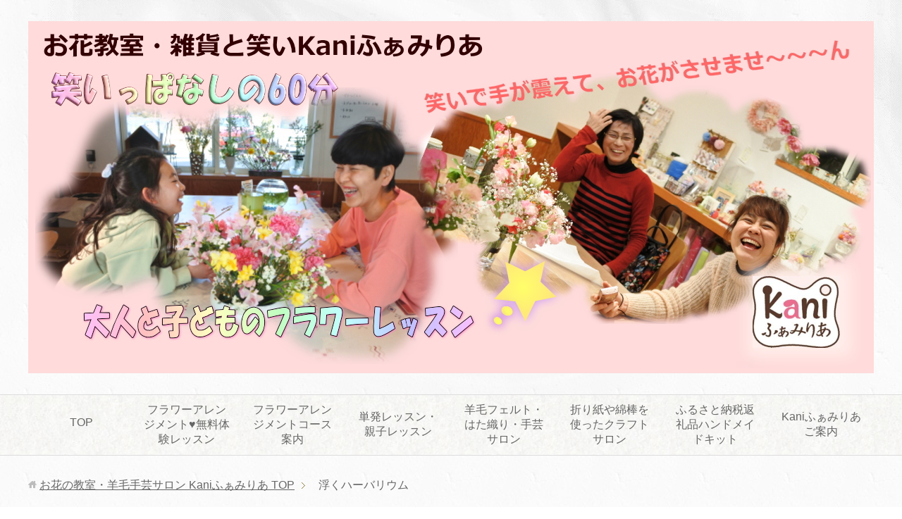

--- FILE ---
content_type: text/html; charset=UTF-8
request_url: https://www.kanifamiliar.com/2017/11/24/blog-124/img-6453/
body_size: 53398
content:
<!DOCTYPE html>
<html lang="ja" class="col2">
<head prefix="og: http://ogp.me/ns# fb: http://ogp.me/ns/fb#">

<title>浮くハーバリウム</title>
<meta charset="UTF-8">
<meta http-equiv="X-UA-Compatible" content="IE=edge">
<meta name="viewport" content="width=device-width, initial-scale=1.0">
<meta name="keywords" content="フラワーアレンジメント,フラワースクール,子ども,フラワー教室,ブーケ,キッズ,羊毛フェルト教室,Kaniふぁみりあ,い～わくん,ギフト">
<meta name="description" content="浮くハーバリウム♥フラワーアートリウムのクリスマスツリー">
<meta name="robots" content="noindex" />
<meta name='robots' content='max-image-preview:large' />
<link rel="alternate" type="application/rss+xml" title="お花の教室・羊毛手芸サロン Kaniふぁみりあ &raquo; フィード" href="https://www.kanifamiliar.com/feed/" />
<link rel="alternate" type="application/rss+xml" title="お花の教室・羊毛手芸サロン Kaniふぁみりあ &raquo; コメントフィード" href="https://www.kanifamiliar.com/comments/feed/" />
<link rel="alternate" title="oEmbed (JSON)" type="application/json+oembed" href="https://www.kanifamiliar.com/wp-json/oembed/1.0/embed?url=https%3A%2F%2Fwww.kanifamiliar.com%2F2017%2F11%2F24%2Fblog-124%2Fimg-6453%2F" />
<link rel="alternate" title="oEmbed (XML)" type="text/xml+oembed" href="https://www.kanifamiliar.com/wp-json/oembed/1.0/embed?url=https%3A%2F%2Fwww.kanifamiliar.com%2F2017%2F11%2F24%2Fblog-124%2Fimg-6453%2F&#038;format=xml" />
<style id='wp-img-auto-sizes-contain-inline-css' type='text/css'>
img:is([sizes=auto i],[sizes^="auto," i]){contain-intrinsic-size:3000px 1500px}
/*# sourceURL=wp-img-auto-sizes-contain-inline-css */
</style>
<link rel='stylesheet' id='sbi_styles-css' href='https://www.kanifamiliar.com/wp-content/plugins/instagram-feed/css/sbi-styles.min.css?ver=6.10.0' type='text/css' media='all' />
<style id='wp-emoji-styles-inline-css' type='text/css'>

	img.wp-smiley, img.emoji {
		display: inline !important;
		border: none !important;
		box-shadow: none !important;
		height: 1em !important;
		width: 1em !important;
		margin: 0 0.07em !important;
		vertical-align: -0.1em !important;
		background: none !important;
		padding: 0 !important;
	}
/*# sourceURL=wp-emoji-styles-inline-css */
</style>
<style id='wp-block-library-inline-css' type='text/css'>
:root{--wp-block-synced-color:#7a00df;--wp-block-synced-color--rgb:122,0,223;--wp-bound-block-color:var(--wp-block-synced-color);--wp-editor-canvas-background:#ddd;--wp-admin-theme-color:#007cba;--wp-admin-theme-color--rgb:0,124,186;--wp-admin-theme-color-darker-10:#006ba1;--wp-admin-theme-color-darker-10--rgb:0,107,160.5;--wp-admin-theme-color-darker-20:#005a87;--wp-admin-theme-color-darker-20--rgb:0,90,135;--wp-admin-border-width-focus:2px}@media (min-resolution:192dpi){:root{--wp-admin-border-width-focus:1.5px}}.wp-element-button{cursor:pointer}:root .has-very-light-gray-background-color{background-color:#eee}:root .has-very-dark-gray-background-color{background-color:#313131}:root .has-very-light-gray-color{color:#eee}:root .has-very-dark-gray-color{color:#313131}:root .has-vivid-green-cyan-to-vivid-cyan-blue-gradient-background{background:linear-gradient(135deg,#00d084,#0693e3)}:root .has-purple-crush-gradient-background{background:linear-gradient(135deg,#34e2e4,#4721fb 50%,#ab1dfe)}:root .has-hazy-dawn-gradient-background{background:linear-gradient(135deg,#faaca8,#dad0ec)}:root .has-subdued-olive-gradient-background{background:linear-gradient(135deg,#fafae1,#67a671)}:root .has-atomic-cream-gradient-background{background:linear-gradient(135deg,#fdd79a,#004a59)}:root .has-nightshade-gradient-background{background:linear-gradient(135deg,#330968,#31cdcf)}:root .has-midnight-gradient-background{background:linear-gradient(135deg,#020381,#2874fc)}:root{--wp--preset--font-size--normal:16px;--wp--preset--font-size--huge:42px}.has-regular-font-size{font-size:1em}.has-larger-font-size{font-size:2.625em}.has-normal-font-size{font-size:var(--wp--preset--font-size--normal)}.has-huge-font-size{font-size:var(--wp--preset--font-size--huge)}.has-text-align-center{text-align:center}.has-text-align-left{text-align:left}.has-text-align-right{text-align:right}.has-fit-text{white-space:nowrap!important}#end-resizable-editor-section{display:none}.aligncenter{clear:both}.items-justified-left{justify-content:flex-start}.items-justified-center{justify-content:center}.items-justified-right{justify-content:flex-end}.items-justified-space-between{justify-content:space-between}.screen-reader-text{border:0;clip-path:inset(50%);height:1px;margin:-1px;overflow:hidden;padding:0;position:absolute;width:1px;word-wrap:normal!important}.screen-reader-text:focus{background-color:#ddd;clip-path:none;color:#444;display:block;font-size:1em;height:auto;left:5px;line-height:normal;padding:15px 23px 14px;text-decoration:none;top:5px;width:auto;z-index:100000}html :where(.has-border-color){border-style:solid}html :where([style*=border-top-color]){border-top-style:solid}html :where([style*=border-right-color]){border-right-style:solid}html :where([style*=border-bottom-color]){border-bottom-style:solid}html :where([style*=border-left-color]){border-left-style:solid}html :where([style*=border-width]){border-style:solid}html :where([style*=border-top-width]){border-top-style:solid}html :where([style*=border-right-width]){border-right-style:solid}html :where([style*=border-bottom-width]){border-bottom-style:solid}html :where([style*=border-left-width]){border-left-style:solid}html :where(img[class*=wp-image-]){height:auto;max-width:100%}:where(figure){margin:0 0 1em}html :where(.is-position-sticky){--wp-admin--admin-bar--position-offset:var(--wp-admin--admin-bar--height,0px)}@media screen and (max-width:600px){html :where(.is-position-sticky){--wp-admin--admin-bar--position-offset:0px}}

/*# sourceURL=wp-block-library-inline-css */
</style><style id='global-styles-inline-css' type='text/css'>
:root{--wp--preset--aspect-ratio--square: 1;--wp--preset--aspect-ratio--4-3: 4/3;--wp--preset--aspect-ratio--3-4: 3/4;--wp--preset--aspect-ratio--3-2: 3/2;--wp--preset--aspect-ratio--2-3: 2/3;--wp--preset--aspect-ratio--16-9: 16/9;--wp--preset--aspect-ratio--9-16: 9/16;--wp--preset--color--black: #000000;--wp--preset--color--cyan-bluish-gray: #abb8c3;--wp--preset--color--white: #ffffff;--wp--preset--color--pale-pink: #f78da7;--wp--preset--color--vivid-red: #cf2e2e;--wp--preset--color--luminous-vivid-orange: #ff6900;--wp--preset--color--luminous-vivid-amber: #fcb900;--wp--preset--color--light-green-cyan: #7bdcb5;--wp--preset--color--vivid-green-cyan: #00d084;--wp--preset--color--pale-cyan-blue: #8ed1fc;--wp--preset--color--vivid-cyan-blue: #0693e3;--wp--preset--color--vivid-purple: #9b51e0;--wp--preset--gradient--vivid-cyan-blue-to-vivid-purple: linear-gradient(135deg,rgb(6,147,227) 0%,rgb(155,81,224) 100%);--wp--preset--gradient--light-green-cyan-to-vivid-green-cyan: linear-gradient(135deg,rgb(122,220,180) 0%,rgb(0,208,130) 100%);--wp--preset--gradient--luminous-vivid-amber-to-luminous-vivid-orange: linear-gradient(135deg,rgb(252,185,0) 0%,rgb(255,105,0) 100%);--wp--preset--gradient--luminous-vivid-orange-to-vivid-red: linear-gradient(135deg,rgb(255,105,0) 0%,rgb(207,46,46) 100%);--wp--preset--gradient--very-light-gray-to-cyan-bluish-gray: linear-gradient(135deg,rgb(238,238,238) 0%,rgb(169,184,195) 100%);--wp--preset--gradient--cool-to-warm-spectrum: linear-gradient(135deg,rgb(74,234,220) 0%,rgb(151,120,209) 20%,rgb(207,42,186) 40%,rgb(238,44,130) 60%,rgb(251,105,98) 80%,rgb(254,248,76) 100%);--wp--preset--gradient--blush-light-purple: linear-gradient(135deg,rgb(255,206,236) 0%,rgb(152,150,240) 100%);--wp--preset--gradient--blush-bordeaux: linear-gradient(135deg,rgb(254,205,165) 0%,rgb(254,45,45) 50%,rgb(107,0,62) 100%);--wp--preset--gradient--luminous-dusk: linear-gradient(135deg,rgb(255,203,112) 0%,rgb(199,81,192) 50%,rgb(65,88,208) 100%);--wp--preset--gradient--pale-ocean: linear-gradient(135deg,rgb(255,245,203) 0%,rgb(182,227,212) 50%,rgb(51,167,181) 100%);--wp--preset--gradient--electric-grass: linear-gradient(135deg,rgb(202,248,128) 0%,rgb(113,206,126) 100%);--wp--preset--gradient--midnight: linear-gradient(135deg,rgb(2,3,129) 0%,rgb(40,116,252) 100%);--wp--preset--font-size--small: 13px;--wp--preset--font-size--medium: 20px;--wp--preset--font-size--large: 36px;--wp--preset--font-size--x-large: 42px;--wp--preset--spacing--20: 0.44rem;--wp--preset--spacing--30: 0.67rem;--wp--preset--spacing--40: 1rem;--wp--preset--spacing--50: 1.5rem;--wp--preset--spacing--60: 2.25rem;--wp--preset--spacing--70: 3.38rem;--wp--preset--spacing--80: 5.06rem;--wp--preset--shadow--natural: 6px 6px 9px rgba(0, 0, 0, 0.2);--wp--preset--shadow--deep: 12px 12px 50px rgba(0, 0, 0, 0.4);--wp--preset--shadow--sharp: 6px 6px 0px rgba(0, 0, 0, 0.2);--wp--preset--shadow--outlined: 6px 6px 0px -3px rgb(255, 255, 255), 6px 6px rgb(0, 0, 0);--wp--preset--shadow--crisp: 6px 6px 0px rgb(0, 0, 0);}:where(.is-layout-flex){gap: 0.5em;}:where(.is-layout-grid){gap: 0.5em;}body .is-layout-flex{display: flex;}.is-layout-flex{flex-wrap: wrap;align-items: center;}.is-layout-flex > :is(*, div){margin: 0;}body .is-layout-grid{display: grid;}.is-layout-grid > :is(*, div){margin: 0;}:where(.wp-block-columns.is-layout-flex){gap: 2em;}:where(.wp-block-columns.is-layout-grid){gap: 2em;}:where(.wp-block-post-template.is-layout-flex){gap: 1.25em;}:where(.wp-block-post-template.is-layout-grid){gap: 1.25em;}.has-black-color{color: var(--wp--preset--color--black) !important;}.has-cyan-bluish-gray-color{color: var(--wp--preset--color--cyan-bluish-gray) !important;}.has-white-color{color: var(--wp--preset--color--white) !important;}.has-pale-pink-color{color: var(--wp--preset--color--pale-pink) !important;}.has-vivid-red-color{color: var(--wp--preset--color--vivid-red) !important;}.has-luminous-vivid-orange-color{color: var(--wp--preset--color--luminous-vivid-orange) !important;}.has-luminous-vivid-amber-color{color: var(--wp--preset--color--luminous-vivid-amber) !important;}.has-light-green-cyan-color{color: var(--wp--preset--color--light-green-cyan) !important;}.has-vivid-green-cyan-color{color: var(--wp--preset--color--vivid-green-cyan) !important;}.has-pale-cyan-blue-color{color: var(--wp--preset--color--pale-cyan-blue) !important;}.has-vivid-cyan-blue-color{color: var(--wp--preset--color--vivid-cyan-blue) !important;}.has-vivid-purple-color{color: var(--wp--preset--color--vivid-purple) !important;}.has-black-background-color{background-color: var(--wp--preset--color--black) !important;}.has-cyan-bluish-gray-background-color{background-color: var(--wp--preset--color--cyan-bluish-gray) !important;}.has-white-background-color{background-color: var(--wp--preset--color--white) !important;}.has-pale-pink-background-color{background-color: var(--wp--preset--color--pale-pink) !important;}.has-vivid-red-background-color{background-color: var(--wp--preset--color--vivid-red) !important;}.has-luminous-vivid-orange-background-color{background-color: var(--wp--preset--color--luminous-vivid-orange) !important;}.has-luminous-vivid-amber-background-color{background-color: var(--wp--preset--color--luminous-vivid-amber) !important;}.has-light-green-cyan-background-color{background-color: var(--wp--preset--color--light-green-cyan) !important;}.has-vivid-green-cyan-background-color{background-color: var(--wp--preset--color--vivid-green-cyan) !important;}.has-pale-cyan-blue-background-color{background-color: var(--wp--preset--color--pale-cyan-blue) !important;}.has-vivid-cyan-blue-background-color{background-color: var(--wp--preset--color--vivid-cyan-blue) !important;}.has-vivid-purple-background-color{background-color: var(--wp--preset--color--vivid-purple) !important;}.has-black-border-color{border-color: var(--wp--preset--color--black) !important;}.has-cyan-bluish-gray-border-color{border-color: var(--wp--preset--color--cyan-bluish-gray) !important;}.has-white-border-color{border-color: var(--wp--preset--color--white) !important;}.has-pale-pink-border-color{border-color: var(--wp--preset--color--pale-pink) !important;}.has-vivid-red-border-color{border-color: var(--wp--preset--color--vivid-red) !important;}.has-luminous-vivid-orange-border-color{border-color: var(--wp--preset--color--luminous-vivid-orange) !important;}.has-luminous-vivid-amber-border-color{border-color: var(--wp--preset--color--luminous-vivid-amber) !important;}.has-light-green-cyan-border-color{border-color: var(--wp--preset--color--light-green-cyan) !important;}.has-vivid-green-cyan-border-color{border-color: var(--wp--preset--color--vivid-green-cyan) !important;}.has-pale-cyan-blue-border-color{border-color: var(--wp--preset--color--pale-cyan-blue) !important;}.has-vivid-cyan-blue-border-color{border-color: var(--wp--preset--color--vivid-cyan-blue) !important;}.has-vivid-purple-border-color{border-color: var(--wp--preset--color--vivid-purple) !important;}.has-vivid-cyan-blue-to-vivid-purple-gradient-background{background: var(--wp--preset--gradient--vivid-cyan-blue-to-vivid-purple) !important;}.has-light-green-cyan-to-vivid-green-cyan-gradient-background{background: var(--wp--preset--gradient--light-green-cyan-to-vivid-green-cyan) !important;}.has-luminous-vivid-amber-to-luminous-vivid-orange-gradient-background{background: var(--wp--preset--gradient--luminous-vivid-amber-to-luminous-vivid-orange) !important;}.has-luminous-vivid-orange-to-vivid-red-gradient-background{background: var(--wp--preset--gradient--luminous-vivid-orange-to-vivid-red) !important;}.has-very-light-gray-to-cyan-bluish-gray-gradient-background{background: var(--wp--preset--gradient--very-light-gray-to-cyan-bluish-gray) !important;}.has-cool-to-warm-spectrum-gradient-background{background: var(--wp--preset--gradient--cool-to-warm-spectrum) !important;}.has-blush-light-purple-gradient-background{background: var(--wp--preset--gradient--blush-light-purple) !important;}.has-blush-bordeaux-gradient-background{background: var(--wp--preset--gradient--blush-bordeaux) !important;}.has-luminous-dusk-gradient-background{background: var(--wp--preset--gradient--luminous-dusk) !important;}.has-pale-ocean-gradient-background{background: var(--wp--preset--gradient--pale-ocean) !important;}.has-electric-grass-gradient-background{background: var(--wp--preset--gradient--electric-grass) !important;}.has-midnight-gradient-background{background: var(--wp--preset--gradient--midnight) !important;}.has-small-font-size{font-size: var(--wp--preset--font-size--small) !important;}.has-medium-font-size{font-size: var(--wp--preset--font-size--medium) !important;}.has-large-font-size{font-size: var(--wp--preset--font-size--large) !important;}.has-x-large-font-size{font-size: var(--wp--preset--font-size--x-large) !important;}
/*# sourceURL=global-styles-inline-css */
</style>

<style id='classic-theme-styles-inline-css' type='text/css'>
/*! This file is auto-generated */
.wp-block-button__link{color:#fff;background-color:#32373c;border-radius:9999px;box-shadow:none;text-decoration:none;padding:calc(.667em + 2px) calc(1.333em + 2px);font-size:1.125em}.wp-block-file__button{background:#32373c;color:#fff;text-decoration:none}
/*# sourceURL=/wp-includes/css/classic-themes.min.css */
</style>
<link rel='stylesheet' id='keni_base-css' href='https://www.kanifamiliar.com/wp-content/themes/keni70_wp_beauty_white_201608221847/base.css?ver=6.9' type='text/css' media='all' />
<link rel='stylesheet' id='keni_rwd-css' href='https://www.kanifamiliar.com/wp-content/themes/keni70_wp_beauty_white_201608221847/rwd.css?ver=6.9' type='text/css' media='all' />
<script type="text/javascript" src="https://www.kanifamiliar.com/wp-includes/js/jquery/jquery.min.js?ver=3.7.1" id="jquery-core-js"></script>
<script type="text/javascript" src="https://www.kanifamiliar.com/wp-includes/js/jquery/jquery-migrate.min.js?ver=3.4.1" id="jquery-migrate-js"></script>
<link rel="https://api.w.org/" href="https://www.kanifamiliar.com/wp-json/" /><link rel="alternate" title="JSON" type="application/json" href="https://www.kanifamiliar.com/wp-json/wp/v2/media/6432" /><link rel="EditURI" type="application/rsd+xml" title="RSD" href="https://www.kanifamiliar.com/xmlrpc.php?rsd" />
<meta name="generator" content="WordPress 6.9" />
<link rel='shortlink' href='https://www.kanifamiliar.com/?p=6432' />
<link rel="icon" href="https://www.kanifamiliar.com/wp-content/uploads/2016/04/cropped-桜まつり　商工会地図案内用-1-32x32.jpg" sizes="32x32" />
<link rel="icon" href="https://www.kanifamiliar.com/wp-content/uploads/2016/04/cropped-桜まつり　商工会地図案内用-1-192x192.jpg" sizes="192x192" />
<link rel="apple-touch-icon" href="https://www.kanifamiliar.com/wp-content/uploads/2016/04/cropped-桜まつり　商工会地図案内用-1-180x180.jpg" />
<meta name="msapplication-TileImage" content="https://www.kanifamiliar.com/wp-content/uploads/2016/04/cropped-桜まつり　商工会地図案内用-1-270x270.jpg" />
<!--[if lt IE 9]><script src="https://www.kanifamiliar.com/wp-content/themes/keni70_wp_beauty_white_201608221847/js/html5.js"></script><![endif]-->
<script>
  (function(i,s,o,g,r,a,m){i['GoogleAnalyticsObject']=r;i[r]=i[r]||function(){
  (i[r].q=i[r].q||[]).push(arguments)},i[r].l=1*new Date();a=s.createElement(o),
  m=s.getElementsByTagName(o)[0];a.async=1;a.src=g;m.parentNode.insertBefore(a,m)
  })(window,document,'script','https://www.google-analytics.com/analytics.js','ga');

  ga('create', 'UA-104165625-1', 'auto');
  ga('send', 'pageview');

</script>

</head>
	<body class="attachment wp-singular attachment-template-default single single-attachment postid-6432 attachmentid-6432 attachment-jpeg wp-theme-keni70_wp_beauty_white_201608221847">
	
	<div class="container">
		<header id="top" class="site-header ">	
		<div class="site-header-in">
			<div class="site-header-conts">
				<p class="site-title"><a href="https://www.kanifamiliar.com"><img src="http://www.kanifamiliar.com/wp-content/uploads/2022/03/ホームページ_ｔｏｐ_2022..19.jpg" alt="お花の教室・羊毛手芸サロン Kaniふぁみりあ" /></a></p>
			</div>
		</div>
		<!--▼グローバルナビ-->
		<nav class="global-nav">
			<div class="global-nav-in">
				<div class="global-nav-panel"><span class="btn-global-nav icon-gn-menu">メニュー</span></div>
				<ul id="menu">
				<li class="menu-item menu-item-type-post_type menu-item-object-page menu-item-home menu-item-63195"><a href="https://www.kanifamiliar.com/">TOP</a></li>
<li class="menu-item menu-item-type-post_type menu-item-object-page menu-item-63196"><a href="https://www.kanifamiliar.com/taikenforme/">フラワーアレンジメント♥無料体験レッスン</a></li>
<li class="menu-item menu-item-type-post_type menu-item-object-page menu-item-has-children menu-item-63197"><a href="https://www.kanifamiliar.com/corselesson/">フラワーアレンジメントコース案内</a>
<ul class="sub-menu">
	<li class="menu-item menu-item-type-post_type menu-item-object-page menu-item-63198"><a href="https://www.kanifamiliar.com/legurer/">オススメ♥レギュラーコース</a></li>
	<li class="menu-item menu-item-type-post_type menu-item-object-page menu-item-63200"><a href="https://www.kanifamiliar.com/skillup/">スキルアップコース</a></li>
	<li class="menu-item menu-item-type-post_type menu-item-object-page menu-item-63199"><a href="https://www.kanifamiliar.com/kidsflower/">子どもフラワーアレンジメントコース</a></li>
</ul>
</li>
<li class="menu-item menu-item-type-post_type menu-item-object-page menu-item-has-children menu-item-63201"><a href="https://www.kanifamiliar.com/lesson/">単発レッスン・親子レッスン</a>
<ul class="sub-menu">
	<li class="menu-item menu-item-type-post_type menu-item-object-page menu-item-63349"><a href="https://www.kanifamiliar.com/gift-2/">単発♥季節のおまかせレッスン(愉快度4)</a></li>
	<li class="menu-item menu-item-type-post_type menu-item-object-page menu-item-63228"><a href="https://www.kanifamiliar.com/gift/">単発♥手作りギフトレッスン</a></li>
	<li class="menu-item menu-item-type-post_type menu-item-object-page menu-item-63255"><a href="https://www.kanifamiliar.com/tanpatsuorigamikorabo/">単発♥お花と折り紙のコラボアレンジ</a></li>
	<li class="menu-item menu-item-type-post_type menu-item-object-page menu-item-63206"><a href="https://www.kanifamiliar.com/braidal/">特別♥ブライダルブーケレッスン</a></li>
</ul>
</li>
<li class="menu-item menu-item-type-post_type menu-item-object-page menu-item-has-children menu-item-63202"><a href="https://www.kanifamiliar.com/youmousyugei/">羊毛フェルト・はた織り・手芸サロン</a>
<ul class="sub-menu">
	<li class="menu-item menu-item-type-post_type menu-item-object-page menu-item-63211"><a href="https://www.kanifamiliar.com/youmou/">羊毛♥ニードルフェルト</a></li>
	<li class="menu-item menu-item-type-post_type menu-item-object-page menu-item-63210"><a href="https://www.kanifamiliar.com/youmoumizu/">羊毛♥ウエットフェルト</a></li>
	<li class="menu-item menu-item-type-post_type menu-item-object-page menu-item-63261"><a href="https://www.kanifamiliar.com/hataori/">はた織り♥手織り</a></li>
	<li class="menu-item menu-item-type-post_type menu-item-object-page menu-item-63286"><a href="https://www.kanifamiliar.com/tsumugi/">手紡ぎ♥糸紡ぎ</a></li>
	<li class="menu-item menu-item-type-post_type menu-item-object-page menu-item-63345"><a href="https://www.kanifamiliar.com/tenuipanch/">手縫い♥ニードルパンチミシン</a></li>
</ul>
</li>
<li class="menu-item menu-item-type-post_type menu-item-object-page menu-item-has-children menu-item-63203"><a href="https://www.kanifamiliar.com/hanahoka/">折り紙や綿棒を使ったクラフトサロン</a>
<ul class="sub-menu">
	<li class="menu-item menu-item-type-post_type menu-item-object-page menu-item-63214"><a href="https://www.kanifamiliar.com/origami/">折り紙ブーケサロン</a></li>
	<li class="menu-item menu-item-type-post_type menu-item-object-page menu-item-63212"><a href="https://www.kanifamiliar.com/omutsucake/">おむつケーキサロン</a></li>
	<li class="menu-item menu-item-type-post_type menu-item-object-page menu-item-63215"><a href="https://www.kanifamiliar.com/menbouart/">綿棒アートサロン</a></li>
</ul>
</li>
<li class="menu-item menu-item-type-post_type menu-item-object-page menu-item-has-children menu-item-63204"><a href="https://www.kanifamiliar.com/lessonkit/">ふるさと納税返礼品ハンドメイドキット</a>
<ul class="sub-menu">
	<li class="menu-item menu-item-type-post_type menu-item-object-page menu-item-63207"><a href="https://www.kanifamiliar.com/lessonkit-origamibuke/">折り紙ブーケキット</a></li>
	<li class="menu-item menu-item-type-post_type menu-item-object-page menu-item-63209"><a href="https://www.kanifamiliar.com/lessonkit-youmou/">羊毛フェルトキット</a></li>
	<li class="menu-item menu-item-type-post_type menu-item-object-page menu-item-63208"><a href="https://www.kanifamiliar.com/lessonkit-flower/">折り紙とお花のコラボキット</a></li>
</ul>
</li>
<li class="menu-item menu-item-type-post_type menu-item-object-page menu-item-has-children menu-item-63213"><a href="https://www.kanifamiliar.com/profile/">Kaniふぁみりあ ご案内</a>
<ul class="sub-menu">
	<li class="menu-item menu-item-type-post_type menu-item-object-page menu-item-63205"><a href="https://www.kanifamiliar.com/calendar-2-2/">Kaniふぁみりあのレッスンカレンダー</a></li>
	<li class="menu-item menu-item-type-post_type menu-item-object-page menu-item-63226"><a href="https://www.kanifamiliar.com/flowershop/">お花のご注文について</a></li>
	<li class="menu-item menu-item-type-post_type menu-item-object-page menu-item-63225"><a href="https://www.kanifamiliar.com/blog/">Kaniふぁみりあのブログ</a></li>
	<li class="menu-item menu-item-type-post_type menu-item-object-page menu-item-63604"><a href="https://www.kanifamiliar.com/sns/">SNS/you tube/brog/netshop</a></li>
</ul>
</li>
				</ul>
			</div>
		</nav>
		<!--▲グローバルナビ-->
		</header>
<!--▲サイトヘッダー-->
<div class="main-body">
<div class="main-body-in">

<nav class="breadcrumbs">
<ol class="breadcrumbs-in" itemscope itemtype="http://schema.org/BreadcrumbList">
<li class="bcl-first" itemprop="itemListElement" itemscope itemtype="http://schema.org/ListItem">
	<a itemprop="item" href="https://www.kanifamiliar.com"><span itemprop="name">お花の教室・羊毛手芸サロン Kaniふぁみりあ</span> TOP</a>
	<meta itemprop="position" content="1" />
</li>
<li class="bcl-last">浮くハーバリウム</li>
</ol>
</nav>
	
	<!--▼メインコンテンツ-->
	<main>
	<div class="main-conts">

		<!--記事-->
		<article id="post-6432" class="section-wrap post-6432 attachment type-attachment status-inherit">
			<div class="section-in">

			<header class="article-header">
				<h1 class="section-title" itemprop="headline">浮くハーバリウム</h1>
				<p class="post-date"><time datetime="2017-11-24" itemprop="datePublished" content="2017-11-24" >2017年11月24日</time></p>
				<meta itemprop="dateModified" content="2017-11-24">
															</header>

			<div class="article-body">
			<p class="attachment"><a href='https://www.kanifamiliar.com/wp-content/uploads/2017/11/IMG-6453.jpg'><img fetchpriority="high" decoding="async" width="300" height="200" src="https://www.kanifamiliar.com/wp-content/uploads/2017/11/IMG-6453-300x200.jpg" class="attachment-medium size-medium" alt="" srcset="https://www.kanifamiliar.com/wp-content/uploads/2017/11/IMG-6453-300x200.jpg 300w, https://www.kanifamiliar.com/wp-content/uploads/2017/11/IMG-6453-768x513.jpg 768w, https://www.kanifamiliar.com/wp-content/uploads/2017/11/IMG-6453-1024x684.jpg 1024w, https://www.kanifamiliar.com/wp-content/uploads/2017/11/IMG-6453.jpg 1616w" sizes="(max-width: 300px) 100vw, 300px" /></a></p>
<p>浮くハーバリウム♥<br />
フラワーアートリウムのクリスマスツリー</p>
<p></p>			</div><!--article-body-->

						
						<div class="page-nav-bf cont-nav">

<p class="page-nav-prev">「<a href="https://www.kanifamiliar.com/2017/11/24/blog-124/" rel="prev">懐かしい声と懐かしい発言に触れた日♥</a>」</p>
			</div>
			
			<section id="comments" class="comments-area">
			
<!-- You can start editing here. -->


			<!-- If comments are closed. -->
		<!--<p class="nocomments">コメントは受け付けていません。</p>-->

	
			</section>

			</div><!--section-in-->
		</article><!--記事-->


	</div><!--main-conts-->
	</main>
	<!--▲メインコンテンツ-->

		<!--▼サブコンテンツ-->
	<aside class="sub-conts sidebar">
		<section id="text-7" class="section-wrap widget-conts widget_text"><div class="section-in"><h3 class="section-title">お問い合わせ</h3>			<div class="textwidget"><p><a href="tel:090-3456-7155"><img loading="lazy" decoding="async" class=" wp-image-62496 aligncenter" src="http://www.kanifamiliar.com/wp-content/uploads/2023/03/お問い合わせ-203x300.png" alt="" width="345" height="509" srcset="https://www.kanifamiliar.com/wp-content/uploads/2023/03/お問い合わせ-203x300.png 203w, https://www.kanifamiliar.com/wp-content/uploads/2023/03/お問い合わせ.png 275w" sizes="auto, (max-width: 345px) 100vw, 345px" /></a></p>
</div>
		</div></section><section id="text-6" class="section-wrap widget-conts widget_text"><div class="section-in"><h3 class="section-title">2026年1月の営業カレンダー</h3>			<div class="textwidget"><p><a href="http://www.kanifamiliar.com/wp-content/uploads/2025/12/line_oa_chat_251230_213003.jpg"><img loading="lazy" decoding="async" class="wp-image-63759 aligncenter" src="http://www.kanifamiliar.com/wp-content/uploads/2025/12/line_oa_chat_251230_213003-169x300.jpg" alt="" width="356" height="632" srcset="https://www.kanifamiliar.com/wp-content/uploads/2025/12/line_oa_chat_251230_213003-169x300.jpg 169w, https://www.kanifamiliar.com/wp-content/uploads/2025/12/line_oa_chat_251230_213003-576x1024.jpg 576w, https://www.kanifamiliar.com/wp-content/uploads/2025/12/line_oa_chat_251230_213003-768x1365.jpg 768w, https://www.kanifamiliar.com/wp-content/uploads/2025/12/line_oa_chat_251230_213003-864x1536.jpg 864w, https://www.kanifamiliar.com/wp-content/uploads/2025/12/line_oa_chat_251230_213003.jpg 960w" sizes="auto, (max-width: 356px) 100vw, 356px" /></a></p>
<p>&nbsp;</p>
</div>
		</div></section><section id="keni_recent_post-2" class="section-wrap widget-conts widget_keni_recent_post"><div class="section-in"><h3 class="section-title">BLOG☆最近の投稿</h3>
<ul class="post-list01">
<li class=" on-image">
<div class="post-box"><a href="https://www.kanifamiliar.com/2024/04/17/blog-1252/"><img src="https://www.kanifamiliar.com/wp-content/uploads/2024/04/line_oa_chat_240417_155607_group_0-320x320.jpg" width="320" height="320" alt=""></a><p class="post-text"><a href="https://www.kanifamiliar.com/2024/04/17/blog-1252/">岩倉市五条川♥桜まつり2024と近況報告</a><span class="post-date">（2024年4月17日）</span></p>
</div>
</li>
<li class=" on-image">
<div class="post-box"><a href="https://www.kanifamiliar.com/2023/12/01/blog-1251/"><img src="https://www.kanifamiliar.com/wp-content/uploads/2023/12/line_oa_chat_231121_145214_group_3-320x320.jpg" width="320" height="320" alt=""></a><p class="post-text"><a href="https://www.kanifamiliar.com/2023/12/01/blog-1251/">こういう時期が人生にはあるのね・・・♥いやいや自分で蒔いた種♥笑♥</a><span class="post-date">（2023年12月1日）</span></p>
</div>
</li>
<li class=" on-image">
<div class="post-box"><a href="https://www.kanifamiliar.com/2023/11/20/blog-1250/"><img src="https://www.kanifamiliar.com/wp-content/uploads/2023/11/F0A81D2F-D47B-49A1-9CBC-1EBBF269FC1D-320x320.jpg" width="320" height="320" alt=""></a><p class="post-text"><a href="https://www.kanifamiliar.com/2023/11/20/blog-1250/">自由は楽しいを思い出す♥フラワーレッスン♥</a><span class="post-date">（2023年11月20日）</span></p>
</div>
</li>
</ul>
</div></section><section id="archives-2" class="section-wrap widget-conts widget_archive"><div class="section-in"><h3 class="section-title">過去の投稿はコチラから☆</h3>		<label class="screen-reader-text" for="archives-dropdown-2">過去の投稿はコチラから☆</label>
		<select id="archives-dropdown-2" name="archive-dropdown">
			
			<option value="">月を選択</option>
				<option value='https://www.kanifamiliar.com/2024/04/'> 2024年4月 &nbsp;(1)</option>
	<option value='https://www.kanifamiliar.com/2023/12/'> 2023年12月 &nbsp;(1)</option>
	<option value='https://www.kanifamiliar.com/2023/11/'> 2023年11月 &nbsp;(1)</option>
	<option value='https://www.kanifamiliar.com/2023/10/'> 2023年10月 &nbsp;(1)</option>
	<option value='https://www.kanifamiliar.com/2023/07/'> 2023年7月 &nbsp;(1)</option>
	<option value='https://www.kanifamiliar.com/2023/04/'> 2023年4月 &nbsp;(1)</option>
	<option value='https://www.kanifamiliar.com/2023/03/'> 2023年3月 &nbsp;(2)</option>
	<option value='https://www.kanifamiliar.com/2023/01/'> 2023年1月 &nbsp;(2)</option>
	<option value='https://www.kanifamiliar.com/2022/10/'> 2022年10月 &nbsp;(2)</option>
	<option value='https://www.kanifamiliar.com/2022/08/'> 2022年8月 &nbsp;(1)</option>
	<option value='https://www.kanifamiliar.com/2022/06/'> 2022年6月 &nbsp;(1)</option>
	<option value='https://www.kanifamiliar.com/2022/05/'> 2022年5月 &nbsp;(1)</option>
	<option value='https://www.kanifamiliar.com/2022/04/'> 2022年4月 &nbsp;(1)</option>
	<option value='https://www.kanifamiliar.com/2022/03/'> 2022年3月 &nbsp;(3)</option>
	<option value='https://www.kanifamiliar.com/2022/02/'> 2022年2月 &nbsp;(8)</option>
	<option value='https://www.kanifamiliar.com/2022/01/'> 2022年1月 &nbsp;(9)</option>
	<option value='https://www.kanifamiliar.com/2021/12/'> 2021年12月 &nbsp;(2)</option>
	<option value='https://www.kanifamiliar.com/2021/11/'> 2021年11月 &nbsp;(2)</option>
	<option value='https://www.kanifamiliar.com/2021/10/'> 2021年10月 &nbsp;(4)</option>
	<option value='https://www.kanifamiliar.com/2021/09/'> 2021年9月 &nbsp;(3)</option>
	<option value='https://www.kanifamiliar.com/2021/08/'> 2021年8月 &nbsp;(5)</option>
	<option value='https://www.kanifamiliar.com/2021/07/'> 2021年7月 &nbsp;(5)</option>
	<option value='https://www.kanifamiliar.com/2021/06/'> 2021年6月 &nbsp;(4)</option>
	<option value='https://www.kanifamiliar.com/2021/05/'> 2021年5月 &nbsp;(4)</option>
	<option value='https://www.kanifamiliar.com/2021/04/'> 2021年4月 &nbsp;(2)</option>
	<option value='https://www.kanifamiliar.com/2020/12/'> 2020年12月 &nbsp;(9)</option>
	<option value='https://www.kanifamiliar.com/2020/11/'> 2020年11月 &nbsp;(30)</option>
	<option value='https://www.kanifamiliar.com/2020/10/'> 2020年10月 &nbsp;(31)</option>
	<option value='https://www.kanifamiliar.com/2020/09/'> 2020年9月 &nbsp;(30)</option>
	<option value='https://www.kanifamiliar.com/2020/08/'> 2020年8月 &nbsp;(28)</option>
	<option value='https://www.kanifamiliar.com/2020/07/'> 2020年7月 &nbsp;(29)</option>
	<option value='https://www.kanifamiliar.com/2020/06/'> 2020年6月 &nbsp;(30)</option>
	<option value='https://www.kanifamiliar.com/2020/05/'> 2020年5月 &nbsp;(31)</option>
	<option value='https://www.kanifamiliar.com/2020/04/'> 2020年4月 &nbsp;(30)</option>
	<option value='https://www.kanifamiliar.com/2020/03/'> 2020年3月 &nbsp;(31)</option>
	<option value='https://www.kanifamiliar.com/2020/02/'> 2020年2月 &nbsp;(29)</option>
	<option value='https://www.kanifamiliar.com/2020/01/'> 2020年1月 &nbsp;(18)</option>
	<option value='https://www.kanifamiliar.com/2019/12/'> 2019年12月 &nbsp;(28)</option>
	<option value='https://www.kanifamiliar.com/2019/11/'> 2019年11月 &nbsp;(30)</option>
	<option value='https://www.kanifamiliar.com/2019/10/'> 2019年10月 &nbsp;(31)</option>
	<option value='https://www.kanifamiliar.com/2019/09/'> 2019年9月 &nbsp;(30)</option>
	<option value='https://www.kanifamiliar.com/2019/08/'> 2019年8月 &nbsp;(31)</option>
	<option value='https://www.kanifamiliar.com/2019/07/'> 2019年7月 &nbsp;(31)</option>
	<option value='https://www.kanifamiliar.com/2019/06/'> 2019年6月 &nbsp;(30)</option>
	<option value='https://www.kanifamiliar.com/2019/05/'> 2019年5月 &nbsp;(31)</option>
	<option value='https://www.kanifamiliar.com/2019/04/'> 2019年4月 &nbsp;(30)</option>
	<option value='https://www.kanifamiliar.com/2019/03/'> 2019年3月 &nbsp;(31)</option>
	<option value='https://www.kanifamiliar.com/2019/02/'> 2019年2月 &nbsp;(28)</option>
	<option value='https://www.kanifamiliar.com/2019/01/'> 2019年1月 &nbsp;(31)</option>
	<option value='https://www.kanifamiliar.com/2018/12/'> 2018年12月 &nbsp;(31)</option>
	<option value='https://www.kanifamiliar.com/2018/11/'> 2018年11月 &nbsp;(30)</option>
	<option value='https://www.kanifamiliar.com/2018/10/'> 2018年10月 &nbsp;(31)</option>
	<option value='https://www.kanifamiliar.com/2018/09/'> 2018年9月 &nbsp;(30)</option>
	<option value='https://www.kanifamiliar.com/2018/08/'> 2018年8月 &nbsp;(31)</option>
	<option value='https://www.kanifamiliar.com/2018/07/'> 2018年7月 &nbsp;(31)</option>
	<option value='https://www.kanifamiliar.com/2018/06/'> 2018年6月 &nbsp;(30)</option>
	<option value='https://www.kanifamiliar.com/2018/05/'> 2018年5月 &nbsp;(31)</option>
	<option value='https://www.kanifamiliar.com/2018/04/'> 2018年4月 &nbsp;(30)</option>
	<option value='https://www.kanifamiliar.com/2018/03/'> 2018年3月 &nbsp;(31)</option>
	<option value='https://www.kanifamiliar.com/2018/02/'> 2018年2月 &nbsp;(28)</option>
	<option value='https://www.kanifamiliar.com/2018/01/'> 2018年1月 &nbsp;(31)</option>
	<option value='https://www.kanifamiliar.com/2017/12/'> 2017年12月 &nbsp;(31)</option>
	<option value='https://www.kanifamiliar.com/2017/11/'> 2017年11月 &nbsp;(30)</option>
	<option value='https://www.kanifamiliar.com/2017/10/'> 2017年10月 &nbsp;(31)</option>
	<option value='https://www.kanifamiliar.com/2017/09/'> 2017年9月 &nbsp;(30)</option>
	<option value='https://www.kanifamiliar.com/2017/08/'> 2017年8月 &nbsp;(31)</option>
	<option value='https://www.kanifamiliar.com/2017/07/'> 2017年7月 &nbsp;(8)</option>
	<option value='https://www.kanifamiliar.com/2016/11/'> 2016年11月 &nbsp;(2)</option>
	<option value='https://www.kanifamiliar.com/2016/06/'> 2016年6月 &nbsp;(1)</option>
	<option value='https://www.kanifamiliar.com/2016/05/'> 2016年5月 &nbsp;(3)</option>
	<option value='https://www.kanifamiliar.com/2016/04/'> 2016年4月 &nbsp;(4)</option>
	<option value='https://www.kanifamiliar.com/2016/01/'> 2016年1月 &nbsp;(7)</option>
	<option value='https://www.kanifamiliar.com/2015/12/'> 2015年12月 &nbsp;(1)</option>

		</select>

			<script type="text/javascript">
/* <![CDATA[ */

( ( dropdownId ) => {
	const dropdown = document.getElementById( dropdownId );
	function onSelectChange() {
		setTimeout( () => {
			if ( 'escape' === dropdown.dataset.lastkey ) {
				return;
			}
			if ( dropdown.value ) {
				document.location.href = dropdown.value;
			}
		}, 250 );
	}
	function onKeyUp( event ) {
		if ( 'Escape' === event.key ) {
			dropdown.dataset.lastkey = 'escape';
		} else {
			delete dropdown.dataset.lastkey;
		}
	}
	function onClick() {
		delete dropdown.dataset.lastkey;
	}
	dropdown.addEventListener( 'keyup', onKeyUp );
	dropdown.addEventListener( 'click', onClick );
	dropdown.addEventListener( 'change', onSelectChange );
})( "archives-dropdown-2" );

//# sourceURL=WP_Widget_Archives%3A%3Awidget
/* ]]> */
</script>
</div></section><section id="search-3" class="section-wrap widget-conts widget_search"><div class="section-in"><h3 class="section-title">サイト内検索</h3><form method="get" id="searchform" action="https://www.kanifamiliar.com/">
	<div class="search-box">
		<input class="search" type="text" value="" name="s" id="s"><button id="searchsubmit" class="btn-search"><img alt="検索" width="32" height="20" src="https://www.kanifamiliar.com/wp-content/themes/keni70_wp_beauty_white_201608221847/images/icon/icon-btn-search.png"></button>
	</div>
</form></div></section><section id="text-3" class="section-wrap widget-conts widget_text"><div class="section-in"><h3 class="section-title">LINE公式アカウント♥</h3>			<div class="textwidget"><p><span class="f12em">画像をクリックしてお友達登録していただくと、１対１のメッセージのやり取りができます。お問い合わせなどにお使いください。<br />
</span><br />
<img loading="lazy" decoding="async" class="wp-image-62846 aligncenter" src="http://www.kanifamiliar.com/wp-content/uploads/2024/01/3a7878cc525c0c029ae2-1.jpg" alt="" width="234" height="173" /></p>
</div>
		</div></section><section id="text-4" class="section-wrap widget-conts widget_text"><div class="section-in"><h3 class="section-title">KaniふぁみりあのSNS</h3>			<div class="textwidget"><p><a href="https://www.facebook.com/kanifamiliar/" target="_blank" rel="noopener"><img loading="lazy" decoding="async" class="alignnone wp-image-19013" src="http://www.kanifamiliar.com/wp-content/uploads/2019/02/フェイスブックアイコン.png" alt="" width="50" height="50" srcset="https://www.kanifamiliar.com/wp-content/uploads/2019/02/フェイスブックアイコン.png 192w, https://www.kanifamiliar.com/wp-content/uploads/2019/02/フェイスブックアイコン-150x150.png 150w, https://www.kanifamiliar.com/wp-content/uploads/2019/02/フェイスブックアイコン-100x100.png 100w" sizes="auto, (max-width: 50px) 100vw, 50px" /></a>  <a href="https://www.facebook.com/kanifamiliar/" target="_blank" rel="noopener"> Kaniふぁみりあfacebook</a></p>
<p><a href="https://www.instagram.com/kani_familiar/" target="_blank" rel="noopener"><img loading="lazy" decoding="async" class="alignnone wp-image-19012" src="http://www.kanifamiliar.com/wp-content/uploads/2019/02/インスタグラムアイコン-296x300.png" alt="" width="50" height="51" srcset="https://www.kanifamiliar.com/wp-content/uploads/2019/02/インスタグラムアイコン-296x300.png 296w, https://www.kanifamiliar.com/wp-content/uploads/2019/02/インスタグラムアイコン-150x150.png 150w, https://www.kanifamiliar.com/wp-content/uploads/2019/02/インスタグラムアイコン-320x320.png 320w, https://www.kanifamiliar.com/wp-content/uploads/2019/02/インスタグラムアイコン-200x200.png 200w, https://www.kanifamiliar.com/wp-content/uploads/2019/02/インスタグラムアイコン-100x100.png 100w, https://www.kanifamiliar.com/wp-content/uploads/2019/02/インスタグラムアイコン.png 631w" sizes="auto, (max-width: 50px) 100vw, 50px" /></a>　<a href="https://www.instagram.com/kani_familiar/" target="_blank" rel="noopener">Kaniふぁみりあinstagram</a></p>
<p><a href="https://www.youtube.com/channel/UCpdDZTL30Kh8s4bFoc2X7BA/featured" target="_blank" rel="noopener"><img loading="lazy" decoding="async" class="alignnone wp-image-61635" src="http://www.kanifamiliar.com/wp-content/uploads/2022/02/68dfc1ab778691516e56ebf5b8579993-300x300.png" alt="" width="55" height="55" srcset="https://www.kanifamiliar.com/wp-content/uploads/2022/02/68dfc1ab778691516e56ebf5b8579993-300x300.png 300w, https://www.kanifamiliar.com/wp-content/uploads/2022/02/68dfc1ab778691516e56ebf5b8579993-150x150.png 150w, https://www.kanifamiliar.com/wp-content/uploads/2022/02/68dfc1ab778691516e56ebf5b8579993-320x320.png 320w, https://www.kanifamiliar.com/wp-content/uploads/2022/02/68dfc1ab778691516e56ebf5b8579993-200x200.png 200w, https://www.kanifamiliar.com/wp-content/uploads/2022/02/68dfc1ab778691516e56ebf5b8579993-100x100.png 100w, https://www.kanifamiliar.com/wp-content/uploads/2022/02/68dfc1ab778691516e56ebf5b8579993.png 600w" sizes="auto, (max-width: 55px) 100vw, 55px" /></a>  <a href="https://www.youtube.com/channel/UCpdDZTL30Kh8s4bFoc2X7BA/featured" target="_blank" rel="noopener">KaniふぁみりあYouTube</a></p>
<p><a href="https://ameblo.jp/seito-koe/" target="_blank" rel="noopener"><img loading="lazy" decoding="async" class="alignleft wp-image-62156" src="http://www.kanifamiliar.com/wp-content/uploads/2022/09/bb895096-300x300.png" alt="" width="56" height="56" srcset="https://www.kanifamiliar.com/wp-content/uploads/2022/09/bb895096-300x300.png 300w, https://www.kanifamiliar.com/wp-content/uploads/2022/09/bb895096-150x150.png 150w, https://www.kanifamiliar.com/wp-content/uploads/2022/09/bb895096-320x320.png 320w, https://www.kanifamiliar.com/wp-content/uploads/2022/09/bb895096-200x200.png 200w, https://www.kanifamiliar.com/wp-content/uploads/2022/09/bb895096-100x100.png 100w, https://www.kanifamiliar.com/wp-content/uploads/2022/09/bb895096.png 550w" sizes="auto, (max-width: 56px) 100vw, 56px" /></a></p>
<p>&nbsp;</p>
<p><a href="https://ameblo.jp/seito-koe/" target="_blank" rel="noopener">Kaniふぁみりあ生徒のブログ</a></p>
</div>
		</div></section><section id="text-5" class="section-wrap widget-conts widget_text"><div class="section-in"><h3 class="section-title">かわいいキットのSNS</h3>			<div class="textwidget"><p><a href="https://kawaii-kit.com/" target="_blank" rel="noopener"><img loading="lazy" decoding="async" class="alignleft wp-image-62149" src="http://www.kanifamiliar.com/wp-content/uploads/2022/09/PA01477740_sp-e1663855987265-150x150.jpg" alt="" width="53" height="50" srcset="https://www.kanifamiliar.com/wp-content/uploads/2022/09/PA01477740_sp-e1663855987265-300x282.jpg 300w, https://www.kanifamiliar.com/wp-content/uploads/2022/09/PA01477740_sp-e1663855987265-320x305.jpg 320w, https://www.kanifamiliar.com/wp-content/uploads/2022/09/PA01477740_sp-e1663855987265.jpg 324w" sizes="auto, (max-width: 53px) 100vw, 53px" /></a></p>
<p>&nbsp;</p>
<p><a href="https://minne.com/@kanifamilia" target="_blank" rel="noopener">ハンドメイドキット購入ページ</a></p>
<p><a href="https://www.facebook.com/kawaiikit.kani/" target="_blank" rel="noopener"><img loading="lazy" decoding="async" class="alignnone wp-image-19013" src="http://www.kanifamiliar.com/wp-content/uploads/2019/02/フェイスブックアイコン-150x150.png" alt="" width="50" height="50" srcset="https://www.kanifamiliar.com/wp-content/uploads/2019/02/フェイスブックアイコン-150x150.png 150w, https://www.kanifamiliar.com/wp-content/uploads/2019/02/フェイスブックアイコン-100x100.png 100w, https://www.kanifamiliar.com/wp-content/uploads/2019/02/フェイスブックアイコン.png 192w" sizes="auto, (max-width: 50px) 100vw, 50px" /></a>   <a href="https://www.facebook.com/kawaiikit.kani/" target="_blank" rel="noopener">かわいいキットfacebook</a></p>
<p><a href="https://www.instagram.com/kawaiikit_com/" target="_blank" rel="noopener"><img loading="lazy" decoding="async" class="alignnone wp-image-19012" src="http://www.kanifamiliar.com/wp-content/uploads/2019/02/インスタグラムアイコン-150x150.png" alt="" width="50" height="51" srcset="https://www.kanifamiliar.com/wp-content/uploads/2019/02/インスタグラムアイコン-150x150.png 150w, https://www.kanifamiliar.com/wp-content/uploads/2019/02/インスタグラムアイコン-296x300.png 296w, https://www.kanifamiliar.com/wp-content/uploads/2019/02/インスタグラムアイコン-320x320.png 320w, https://www.kanifamiliar.com/wp-content/uploads/2019/02/インスタグラムアイコン-200x200.png 200w, https://www.kanifamiliar.com/wp-content/uploads/2019/02/インスタグラムアイコン-100x100.png 100w, https://www.kanifamiliar.com/wp-content/uploads/2019/02/インスタグラムアイコン.png 631w" sizes="auto, (max-width: 50px) 100vw, 50px" /></a>   <a href="https://www.instagram.com/kawaiikit_com/" target="_blank" rel="noopener">かわいいキットinstagram</a></p>
<p><a href="https://www.youtube.com/channel/UCvGC1ngyclqFkdmM483buxQ" target="_blank" rel="noopener"><img loading="lazy" decoding="async" class="alignnone wp-image-61635" src="http://www.kanifamiliar.com/wp-content/uploads/2022/02/68dfc1ab778691516e56ebf5b8579993-300x300.png" alt="" width="55" height="55" srcset="https://www.kanifamiliar.com/wp-content/uploads/2022/02/68dfc1ab778691516e56ebf5b8579993-300x300.png 300w, https://www.kanifamiliar.com/wp-content/uploads/2022/02/68dfc1ab778691516e56ebf5b8579993-150x150.png 150w, https://www.kanifamiliar.com/wp-content/uploads/2022/02/68dfc1ab778691516e56ebf5b8579993-320x320.png 320w, https://www.kanifamiliar.com/wp-content/uploads/2022/02/68dfc1ab778691516e56ebf5b8579993-200x200.png 200w, https://www.kanifamiliar.com/wp-content/uploads/2022/02/68dfc1ab778691516e56ebf5b8579993-100x100.png 100w, https://www.kanifamiliar.com/wp-content/uploads/2022/02/68dfc1ab778691516e56ebf5b8579993.png 600w" sizes="auto, (max-width: 55px) 100vw, 55px" /></a>  <a href="https://www.youtube.com/channel/UCvGC1ngyclqFkdmM483buxQ" target="_blank" rel="noopener">かわいいキットYouTube</a></p>
</div>
		</div></section>	</aside>
	<!--▲サブコンテンツ-->
	

</div>
</div>

<!--▼サイトフッター-->
<footer class="site-footer">
	<div class="site-footer-in">
	<div class="site-footer-conts">
<div class="site-footer-conts-area"><p>愛知県岩倉市にある大人と子どもの楽しいお花と手芸教室.フラワーギフト・ハンドメイドキットショップを併設。フラワーレッスンはお花をアレンジをしながら笑いっぱなしの60分♥フラワーアレンジメント無料体験レッスン予約受付中♥羊毛フェルトや手芸レッスン、手作りギフト、おむつケーキレッスン、綿棒アートレッスンなどを開催。お気軽にご参加ください。フラワーアレンジメント教室、手芸教室には、岩倉市、名古屋市、一宮市、江南市、小牧市、北名古屋市、犬山市、春日井市、清須市などからご参加いただいています。岩倉市のPR大使い～わくんのグッズ、かわいいキットの動画レッスンキットの製作、販売、レッスンをしています。</p>
</div>
	</div>
	</div>
	<div class="copyright">
		<p><small>Copyright (C) 2026 お花の教室・羊毛手芸サロン Kaniふぁみりあ <span>All Rights Reserved.</span></small></p>
	</div>
</footer>
<!--▲サイトフッター-->


<!--▼ページトップ-->
<p class="page-top"><a href="#top"><img class="over" src="https://www.kanifamiliar.com/wp-content/themes/keni70_wp_beauty_white_201608221847/images/common/page-top_off.png" width="80" height="80" alt="ページの先頭へ"></a></p>
<!--▲ページトップ-->

</div><!--container-->

<script type="speculationrules">
{"prefetch":[{"source":"document","where":{"and":[{"href_matches":"/*"},{"not":{"href_matches":["/wp-*.php","/wp-admin/*","/wp-content/uploads/*","/wp-content/*","/wp-content/plugins/*","/wp-content/themes/keni70_wp_beauty_white_201608221847/*","/*\\?(.+)"]}},{"not":{"selector_matches":"a[rel~=\"nofollow\"]"}},{"not":{"selector_matches":".no-prefetch, .no-prefetch a"}}]},"eagerness":"conservative"}]}
</script>
<!-- Instagram Feed JS -->
<script type="text/javascript">
var sbiajaxurl = "https://www.kanifamiliar.com/wp-admin/admin-ajax.php";
</script>
<script type="text/javascript" src="https://www.kanifamiliar.com/wp-content/themes/keni70_wp_beauty_white_201608221847/js/socialButton.js?ver=6.9" id="my-social-js"></script>
<script type="text/javascript" src="https://www.kanifamiliar.com/wp-content/themes/keni70_wp_beauty_white_201608221847/js/utility.js?ver=6.9" id="my-utility-js"></script>
<script id="wp-emoji-settings" type="application/json">
{"baseUrl":"https://s.w.org/images/core/emoji/17.0.2/72x72/","ext":".png","svgUrl":"https://s.w.org/images/core/emoji/17.0.2/svg/","svgExt":".svg","source":{"concatemoji":"https://www.kanifamiliar.com/wp-includes/js/wp-emoji-release.min.js?ver=6.9"}}
</script>
<script type="module">
/* <![CDATA[ */
/*! This file is auto-generated */
const a=JSON.parse(document.getElementById("wp-emoji-settings").textContent),o=(window._wpemojiSettings=a,"wpEmojiSettingsSupports"),s=["flag","emoji"];function i(e){try{var t={supportTests:e,timestamp:(new Date).valueOf()};sessionStorage.setItem(o,JSON.stringify(t))}catch(e){}}function c(e,t,n){e.clearRect(0,0,e.canvas.width,e.canvas.height),e.fillText(t,0,0);t=new Uint32Array(e.getImageData(0,0,e.canvas.width,e.canvas.height).data);e.clearRect(0,0,e.canvas.width,e.canvas.height),e.fillText(n,0,0);const a=new Uint32Array(e.getImageData(0,0,e.canvas.width,e.canvas.height).data);return t.every((e,t)=>e===a[t])}function p(e,t){e.clearRect(0,0,e.canvas.width,e.canvas.height),e.fillText(t,0,0);var n=e.getImageData(16,16,1,1);for(let e=0;e<n.data.length;e++)if(0!==n.data[e])return!1;return!0}function u(e,t,n,a){switch(t){case"flag":return n(e,"\ud83c\udff3\ufe0f\u200d\u26a7\ufe0f","\ud83c\udff3\ufe0f\u200b\u26a7\ufe0f")?!1:!n(e,"\ud83c\udde8\ud83c\uddf6","\ud83c\udde8\u200b\ud83c\uddf6")&&!n(e,"\ud83c\udff4\udb40\udc67\udb40\udc62\udb40\udc65\udb40\udc6e\udb40\udc67\udb40\udc7f","\ud83c\udff4\u200b\udb40\udc67\u200b\udb40\udc62\u200b\udb40\udc65\u200b\udb40\udc6e\u200b\udb40\udc67\u200b\udb40\udc7f");case"emoji":return!a(e,"\ud83e\u1fac8")}return!1}function f(e,t,n,a){let r;const o=(r="undefined"!=typeof WorkerGlobalScope&&self instanceof WorkerGlobalScope?new OffscreenCanvas(300,150):document.createElement("canvas")).getContext("2d",{willReadFrequently:!0}),s=(o.textBaseline="top",o.font="600 32px Arial",{});return e.forEach(e=>{s[e]=t(o,e,n,a)}),s}function r(e){var t=document.createElement("script");t.src=e,t.defer=!0,document.head.appendChild(t)}a.supports={everything:!0,everythingExceptFlag:!0},new Promise(t=>{let n=function(){try{var e=JSON.parse(sessionStorage.getItem(o));if("object"==typeof e&&"number"==typeof e.timestamp&&(new Date).valueOf()<e.timestamp+604800&&"object"==typeof e.supportTests)return e.supportTests}catch(e){}return null}();if(!n){if("undefined"!=typeof Worker&&"undefined"!=typeof OffscreenCanvas&&"undefined"!=typeof URL&&URL.createObjectURL&&"undefined"!=typeof Blob)try{var e="postMessage("+f.toString()+"("+[JSON.stringify(s),u.toString(),c.toString(),p.toString()].join(",")+"));",a=new Blob([e],{type:"text/javascript"});const r=new Worker(URL.createObjectURL(a),{name:"wpTestEmojiSupports"});return void(r.onmessage=e=>{i(n=e.data),r.terminate(),t(n)})}catch(e){}i(n=f(s,u,c,p))}t(n)}).then(e=>{for(const n in e)a.supports[n]=e[n],a.supports.everything=a.supports.everything&&a.supports[n],"flag"!==n&&(a.supports.everythingExceptFlag=a.supports.everythingExceptFlag&&a.supports[n]);var t;a.supports.everythingExceptFlag=a.supports.everythingExceptFlag&&!a.supports.flag,a.supports.everything||((t=a.source||{}).concatemoji?r(t.concatemoji):t.wpemoji&&t.twemoji&&(r(t.twemoji),r(t.wpemoji)))});
//# sourceURL=https://www.kanifamiliar.com/wp-includes/js/wp-emoji-loader.min.js
/* ]]> */
</script>
	

</body>
</html>

--- FILE ---
content_type: text/css
request_url: https://www.kanifamiliar.com/wp-content/themes/keni70_wp_beauty_white_201608221847/rwd.css?ver=6.9
body_size: 11111
content:
@charset "UTF-8";

/*--------------------------------------------------------
解像度1200px以下
--------------------------------------------------------*/
@media
only screen and (max-width : 1200px){

	.site-header-in,
	.global-nav-in,
	.main-body-in,
	.site-footer-in{
		width: 96%;
		margin: auto;
	}
	
	.main-image-in,
	.main-image-in-text,
	.main-image-in-text .main-image-in-text-cont,
	.main-image-in-text.wide .main-image-in-text-cont{
		width: 100%;
	}
	
	.col1 .section-wrap,
	.col1 .breadcrumbs,
	.col1 .section-wrap.wide .section-in,
	.col1 .section-wrap.wide{
		width: auto;
	}

	.col1 .breadcrumbs-in,
	.col1 .float-area{
		width: 96%;
		margin-right: auto;
		margin-left: auto;
	}
	
	/*吹き出し*/
	.bubble{
		width: 70%;
	}
	
	.talker{
		width: 25%;
	}
	
	.bubble .bubble-in:after,
	.bubble .bubble-in:before{
		top: 30px;
	}
	
	.together .bubble,
	.together .talker{
		width: 100%;
	}
	
	.together .talker b{
		max-width: 25%;
	}

	.ranking-list04 .rank-box,
	.ranking-list05 .rank-box,
	.post-list01 .post-box,
	.post-list02 .post-box{
		width: 100%;
	}
	
	.col1 .ranking-list05 .rank-box,
	.col1 .post-list02 .post-box{
		width: 320px;
	}
	
}/*解像度1200px以下*/

/*--------------------------------------------------------
解像度737px以上950px以下
--------------------------------------------------------*/
@media (min-width: 737px) and (max-width: 950px){

	/*ランキング*/
	.col2 .sub-conts .ranking-list03 .rank-thumb,
	.col2r .sub-conts .ranking-list03 .rank-thumb,
	.col2 .comparative-list01 .rank-thumb,
	.col2 .comparative-list02 .rank-thumb,
	.col2r .comparative-list01 .rank-thumb,
	.col2r .comparative-list02 .rank-thumb{
		float: none;
	}
	
	.col2 .comparative-list01 .rank-thumb,
	.col2 .comparative-list02 .rank-thumb,
	.col2r .comparative-list01 .rank-thumb,
	.col2r .comparative-list02 .rank-thumb{
		display: inline-block;
	}

	.col1 .ranking-list04 li,
	.col1 .ranking-list05 li,
	.col1 .post-list01 li,
	.col1 .post-list02 li{
		display: block;
		margin-right: auto;
		margin-left: auto;
	}

	.col1 .ranking-list04 .rank-box,
	.col1 .ranking-list05 .rank-box,
	.col1 .post-list01 .post-box,
	.col1 .post-list02 .post-box{
		width: 320px;
	}

	.col1 .banner-list li{
		display: list-item;
		margin-left: 0;
	}
	
	.btn-area .fl-r,
	.btn-area .fl-l {
		margin: 0 0 1em 0;
	}
	
}/*解像度737px以上950px以下*/

/*--------------------------------------------------------
解像度736px以下
--------------------------------------------------------*/
@media
only screen and (max-width : 736px){

	html,
	body,
	.containr{
		min-width: 0;
	}

	html{
		overflow-x: hidden;
		overflow-y: scroll;
	}

	html,body{
		width: 100%;
		-webkit-text-size-adjust: 100%;
		-ms-text-size-adjust: 100%;
	}

	textarea,input{
		max-width: 95%;
	}
	
	input[type="submit"],input[type="image"],
	input[type="reset"],input[type="button"],
	input[type="file"]{
		max-width: none;
	}
	
	blockquote{
		position: relative;
		margin: 2em 0;
		padding: 115px 20px 80px;
	}

	.site-header-in,
	.global-nav-in,
	.main-body-in,
	.site-footer-in{
		width: 100%;
	}
	
	.col2 .main-conts,
	.col2 .sub-conts,
	.col2r .main-conts,
	.col2r .sub-conts{
		float: none;
		width: auto;
	}
	
	/*ヘッダー*/
	.site-header-conts,
	.site-title,
	.header-box{
		display: block;
	}
	
	.header-box{
		margin-top: 15px;
	}
	
	.site-header-conts{
		padding-top: 50px;
	}
	
	.no-gn .site-header-conts{
		padding-top: 0;
	}
	
	.site-header-conts{
		padding-bottom: 10px;
	}
	
	.site-title{
		padding: 15px 15px 0;
		font-size: 1.4em;
	}

	.normal-screen .site-title{
		font-size: 2em;
	}

	.normal-screen .lp-catch{
		padding: 15px 15px 0;
		font-size: 1em;
	}

	.header-box{
		margin-left: 0;
		text-align: center;
	}
	
	.site-header-in{
		position: relative;
		padding-bottom: 1em;
	}

	
	/*グローバルナビ*/
	.global-nav{
		position: absolute;
		top: 0;
		width: 100%;
		margin: 0;
		border: 0;
	}
	
	.global-nav ul{
		display: none;
		position: absolute;
		top: 50px;
		left: 10px;
		z-index: 50;
		width: 80%;
		border: 0;
		background: #666;

	}
	
	.global-nav-panel{
		display: block;
		-webkit-box-sizing: border-box;
		box-sizing: border-box;
		padding: 10px;
		background: url(./images/common/bg-gray.jpg) #ccc;
		color: #fff;
		cursor: pointer;
	}
	
		/*Retina（高解像度）ディスプレイ用*/
	@media screen and (-webkit-min-device-pixel-ratio:2),
	(min-resolution: 2dppx){

		.global-nav-panel{
			background: url(./images/common/bg-gray@2x.jpg) #ccc;
			-webkit-background-size: 120px 120px;
			background-size: 120px 120px;
		}

	}

	.global-nav-in li{
		display: list-item;
		width: auto;
		border-right: 0;
		border-bottom: 1px solid #ccc;
		text-align: left;
	}
	
	.global-nav-in li ul{
		position: static;
		width: auto;
		margin-left: 1em;
	}
	
	.global-nav-in li ul li{
		width: auto;
		border-bottom: 0;
	}
	
	.global-nav-in li a,
	.global-nav li ul li a{
		padding: 1em;
		padding-right: 2em;
	}
	.global-nav-in li a{
		background: url(./images/icon/icon-gn-arw.png) right center no-repeat;
	}
	.global-nav li ul li a{
		background: url(./images/icon/icon-gn-arw.png) right center no-repeat #eee;
	}
	
		/*Retina（高解像度）ディスプレイ用*/
		@media screen and (-webkit-min-device-pixel-ratio:2),
		(min-resolution: 2dppx){

			.global-nav-in li a{
				background: url(./images/icon/icon-gn-arw@2x.png) right center no-repeat;
				-webkit-background-size: 27px 18px;
				background-size: 27px 18px;
			}
			
			.global-nav li ul li a{
				background: url(./images/icon/icon-gn-arw@2x.png) right center no-repeat #eee;
				-webkit-background-size: 27px 18px;
				background-size: 27px 18px;
			}

		}
		
.global-nav-in li ul ul li a{
	background: #fff;	
}

	/*--------------------------------------------------------
	メインビジュアル
	--------------------------------------------------------*/

	.main-image-in-text-cont{
		padding: 1em;
	}
	
	.main-copy{
		margin-bottom: 10px;
		font-size: 2em;
		text-align: center;
	}

	.sub-copy{
		font-size: 1em;
	}

	.section-wrap,
	.col1 .section-wrap.wide{
		padding: 0;
		border: 0;
	}
	
	.col1 .section-wrap{
		padding: 0;
	}
	
	.section-wrap .section-in,
	.col1 .section-wrap.wide .section-in,
	.float-area,
	.col1 .float-area{
		padding: 15px;
	}

	.col1 .sub-conts .section-wrap .section-in{
		padding: 0 20px 30px;
	}

	.section-wrap .section-in .section-title,
	.section-wrap .article-header .section-title{
		margin: 0 -15px 15px;
		padding: 0 15px 15px;
		font-size: 1.75em;
	}

	.sub-conts .section-wrap .section-in .section-title,
	.sub-conts .section-wrap .article-header .section-title,
	.col1 .sub-conts .section-wrap .section-in .section-title,
	.col1 .sub-conts .section-wrap .article-header .section-title{
		margin: 0 0 30px;
	}

	.main-body h1,
	.main-body h2,
	.main-body h3,
	.main-body h4,
	.main-body h5,
	.main-body h6{
		margin: 35px 0 20px;
	}
	

	.main-body h1,
	.main-body h2{
		font-size: 1.5em;
	}
	
	/*パンくずリスト*/
	.breadcrumbs-in{
		margin-bottom: 1em;
		padding: 0 1em;
	}

	.breadcrumbs-in li:last-child{
		display: none;
	}

	.col1 .breadcrumbs-in{
		width: auto;
	}

	/*フッターナビ*/
	.site-footer-nav{
		display: block;
		text-align: left;
	}

	.site-footer-nav li,
	.site-footer-nav li:first-child{
		display: list-item;
		margin-left: 20px;
	}

	/*コピーライト*/
	.copyright{
		padding: 15px;
		text-align: left;
	}

	.page-top img{
		width: 40px;
	}

	/*最新情報*/
	.news .news-thumb{
		float: none;
		text-align: center;
	}

	.main-body .news-title{
		font-size: 1.25em;
	}

	/*テーブル（左端がth、右側がtdの場合にスマホ表示で立て並びに変化）*/
	.table-block,
	.table-block thead,
	.table-block tbody,
	.table-block tfoot,
	.table-block tr,
	.table-block th,
	.table-block td{
		display: block;
	}
	
	.table-block{
		border-bottom: 1px solid #959595;
	}
	
	.table-block th,
	.table-block td{
		float: left;
		width: 100%!important;
		-webkit-box-sizing: border-box;
		box-sizing: border-box;
	}

	.table-block:after{
		content : '';
		display : block;
		clear : both;
		height:0;
	}
	
	.table-scroll:before{
		content: "※はみ出ている場合、横にスクロールできます。"
	}

	/*バナーエリア*/
	.banner-list li{
		text-align: center;
	}
	
	.banner-list li,
	.col1 .banner-list li,
	.main-conts .banner-list li{
		display: list-item;
		margin-left: 0;
	}

/*ボタン*/
	.btn-area{
		text-align: center;
	}

	.btn{
		float: none;
		margin-right: 0;
		margin-left: 0;
	}

	.btn-area .btn {
		display: block;
		margin-right: auto;
		margin-left: auto;
	}
	
	.btn-green,
	.btn-blue,
	.btn-orange,
	.btn-red{
		padding: 25px;
	}

	.btn-form01{
		padding: 25px 40px;
	}

	.btn-form02{
		padding: 25px 20px;
	}

	/*ソーシャルボタン*/
	.sns-list li{
		margin-right: 1em;
		margin-left: 0;
	}

	/*登場人物紹介２*/
	.col1 .cast-box02 .cast{
		min-height: 0;
		padding-top: 210px;
	}

	.col1 .cast-box02 .cast-name,
	.col1 .cast-box02 .cast-profile{
		padding-left: 0;
	}

	.col1 .cast-box02 .cast .cast-headshot{
		width: 100%;
	}

	/*ランキング*/
	.rank-thumb{
		float: none;
	}
	
	.sub-conts .ranking-list03 .rank-thumb,
	.col2 .sub-conts .ranking-list03 .rank-thumb,
	.col2r .sub-conts .ranking-list03 .rank-thumb{
		float: left;
	}

	.col1 .ranking-list04 li,
	.col1 .ranking-list05 li,
	.col1 .post-list01 li,
	.col1 .post-list02 li{
		display: block;
		margin-right: auto;
		margin-left: auto;
	}

	.col2 .link-menu-image-thumb,
	.col2r .link-menu-image-thumb{
		float: left;
	}

	.comparative-list01 .rank-thumb,
	.comparative-list02 .rank-thumb{
		display: inline-block;
		float: none;
	}

	.ranking-list04 .rank-box,
	.ranking-list05 .rank-box,
	.post-list01 .post-box,
	.post-list02 .post-box{
		width: 320px;
	}
	
	/*関連記事*/
	.related-articles-thumbs02 li{
		float: none;
		width: auto;
		margin-left: 0;
	}
	
	.eye-catch{
		float: none;
		margin: 0 0 1em;
		text-align: center;
	}

}/*解像度736px以下*/

/*--------------------------------------------------------
解像度480px以下
--------------------------------------------------------*/
@media
only screen and (max-width : 480px){

	/*段組*/
	.col4-wrap,
	.col3-wrap,
	.col2-wrap{
		margin: 0 0 1em;
	}

	.col4-wrap .col,
	.col4-wrap .col_2of4,
	.col4-wrap .col_3of4,
	.col3-wrap .col,
	.col3-wrap .col_2of3,
	.col2-wrap .col{
		float: none;
		margin-left: 0;
	}

	.col4-wrap .col,
	.col4-wrap .col_2of4,
	.col4-wrap .col_3of4,
	.col3-wrap .col,
	.col3-wrap .col_2of3,
	.col2-wrap .col{
		width: auto;
	}

	.left,
	.right{
		float: none;
		margin-right: 0;
		margin-left: 0;
		text-align: center;
	}

	.alignleft,
	.alignright{
		float: none;
		margin-right: 0;
		margin-left: 0;
		text-align: center;
	}
	
	.ranking-list04 .rank-box,
	.ranking-list05 .rank-box,
	.post-list01 .post-box,
	.post-list02 .post-box,
	.col1 .ranking-list05 .rank-box,
	.col1 .post-list02 .post-box{
		width: 100%;
	}
	
}/*解像度480px以下*/




/*---------------------------------------------------------------------
	generated by Keni Template Maker Ver.7.0 on 2016-08-22 18:47:27
----------------------------------------------------------------------*/


--- FILE ---
content_type: text/plain
request_url: https://www.google-analytics.com/j/collect?v=1&_v=j102&a=1009106925&t=pageview&_s=1&dl=https%3A%2F%2Fwww.kanifamiliar.com%2F2017%2F11%2F24%2Fblog-124%2Fimg-6453%2F&ul=en-us%40posix&dt=%E6%B5%AE%E3%81%8F%E3%83%8F%E3%83%BC%E3%83%90%E3%83%AA%E3%82%A6%E3%83%A0&sr=1280x720&vp=1280x720&_u=IEBAAEABAAAAACAAI~&jid=857826649&gjid=282888000&cid=1630274838.1769674296&tid=UA-104165625-1&_gid=733462543.1769674296&_r=1&_slc=1&z=192674346
body_size: -451
content:
2,cG-6HFYW6BCLB